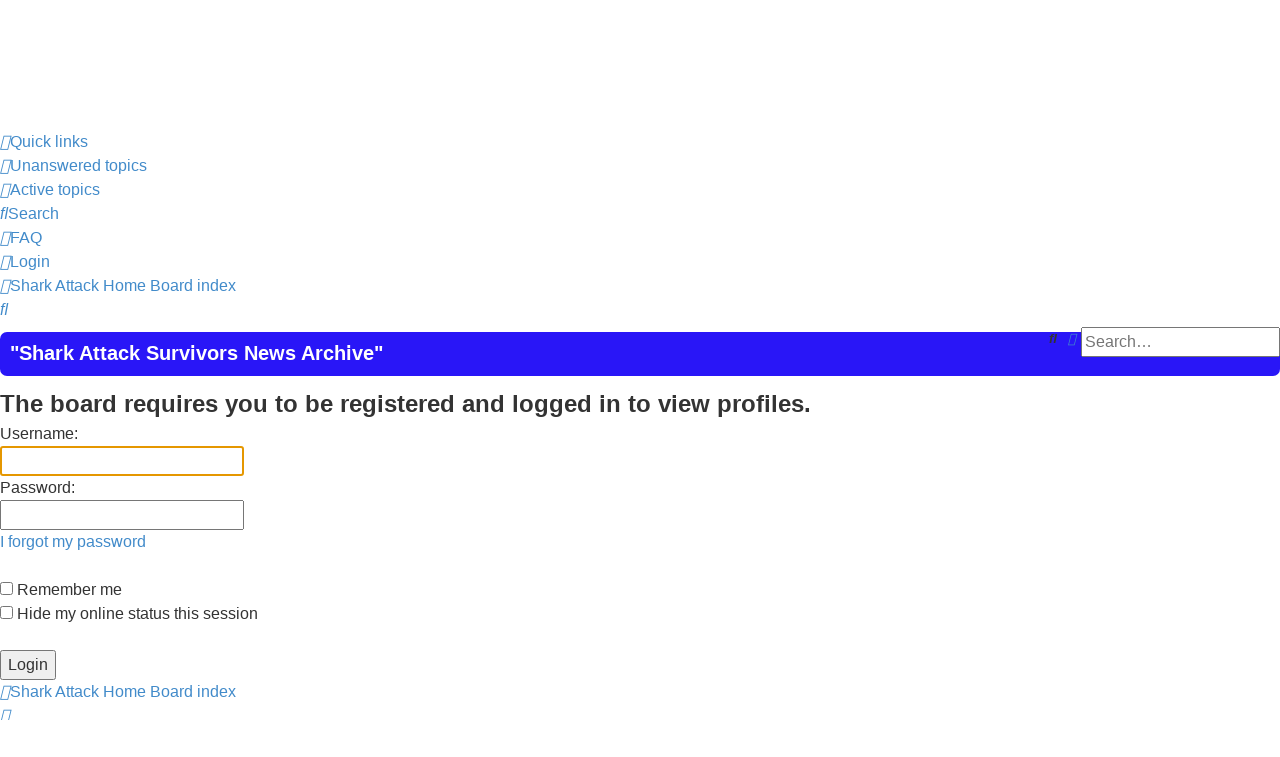

--- FILE ---
content_type: text/html; charset=UTF-8
request_url: https://sharkattacksurvivors.com/shark_attack/memberlist.php?mode=viewprofile&u=257&sid=ce0a24ed6c6a6f21aac9d580db9d67d1
body_size: 3690
content:
<!DOCTYPE html>
<html dir="ltr" lang="en-gb">
<head>
<meta charset="utf-8" />
<meta http-equiv="X-UA-Compatible" content="IE=edge">
<meta name="viewport" content="width=device-width, initial-scale=1" />

<title>Shark Attacks and Shark Attack Related Incidents News Articles on Shark Bites - Login</title>

	<link rel="alternate" type="application/atom+xml" title="Feed - Shark Attacks and Shark Attack Related Incidents News Articles on Shark Bites" href="/shark_attack/app.php/feed?sid=50e4fb700c7ccbc91a3c4c4f4f9cd074">		<link rel="alternate" type="application/atom+xml" title="Feed - All forums" href="/shark_attack/app.php/feed/forums?sid=50e4fb700c7ccbc91a3c4c4f4f9cd074">					

<!--
	phpBB style name: prosilver
	Based on style:   prosilver (this is the default phpBB3 style)
	Original author:  Tom Beddard ( http://www.subBlue.com/ )
	Modified by:
-->

<link href="./assets/css/font-awesome.min.css?assets_version=72" rel="stylesheet">
<link href="./styles/prosilver/theme/stylesheet.css?assets_version=72" rel="stylesheet">
<link href="./styles/prosilver/theme/en/stylesheet.css?assets_version=72" rel="stylesheet">




<!--[if lte IE 9]>
	<link href="./styles/prosilver/theme/tweaks.css?assets_version=72" rel="stylesheet">
<![endif]-->

<meta name="description" content="Shark Attack Survivors News Archive on Yearly Shark Attacks from trusted News sources. Explore the latest and most recent Shark Attacks and Related Incidents. We cover shark bites and shark attacks all shark-related injuries and no injury attacks are incl">
<meta name="twitter:card" content="summary">
<meta property="og:locale" content="en_GB">
<meta property="og:site_name" content="Shark Attacks and Shark Attack Related Incidents News Articles on Shark Bites">
<meta property="og:url" content="https://sharkattacksurvivors.com/shark_attack/memberlist.php?mode=viewprofile&amp;u=257ce0a24ed6c6a6f21aac9d580db9d67d1">
<meta property="og:type" content="website">
<meta property="og:title" content="Login">
<meta property="og:description" content="Shark Attack Survivors News Archive on Yearly Shark Attacks from trusted News sources. Explore the latest and most recent Shark Attacks and Related Incidents. We cover shark bites and shark attacks all shark-related injuries and no injury attacks are incl">

<link href="./ext/david63/sitelogo/styles/prosilver/theme/site_logo_common.css?assets_version=72" rel="stylesheet" media="screen">
<link href="./ext/joyceluna/footerlinks/styles/prosilver/theme/footerlinks.css?assets_version=72" rel="stylesheet" media="screen">
<link href="./ext/phpbb/ads/styles/all/theme/phpbbads.css?assets_version=72" rel="stylesheet" media="screen">
<link href="./ext/phpbb/boardannouncements/styles/all/theme/boardannouncements.css?assets_version=72" rel="stylesheet" media="screen">




</head>
<body id="phpbb" class="nojs notouch section-memberlist ltr ">


<div id="wrap" class="wrap">
	<a id="top" class="top-anchor" accesskey="t"></a>
	<div id="page-header">
		<div class="headerbar" role="banner">
					<div class="inner">

			<div id="site-description" class="site-description">
		<a id="logo" class="logo" href="https://www.sharkattacksurvivors.com/shark_attack/index.php" title="Shark Attack Home">
					<span class="site_logo"></span>
				</a>
				<h1>Shark Attacks and Shark Attack Related Incidents News Articles on Shark Bites</h1>
				<p></p>
				<p class="skiplink"><a href="#start_here">Skip to content</a></p>
			</div>

									
			</div>
					</div>
				<div class="navbar" role="navigation">
	<div class="inner">

	<ul id="nav-main" class="nav-main linklist" role="menubar">

		<li id="quick-links" class="quick-links dropdown-container responsive-menu" data-skip-responsive="true">
			<a href="#" class="dropdown-trigger">
				<i class="icon fa-bars fa-fw" aria-hidden="true"></i><span>Quick links</span>
			</a>
			<div class="dropdown">
				<div class="pointer"><div class="pointer-inner"></div></div>
				<ul class="dropdown-contents" role="menu">
					
											<li class="separator"></li>
																									<li>
								<a href="./search.php?search_id=unanswered&amp;sid=50e4fb700c7ccbc91a3c4c4f4f9cd074" role="menuitem">
									<i class="icon fa-file-o fa-fw icon-gray" aria-hidden="true"></i><span>Unanswered topics</span>
								</a>
							</li>
							<li>
								<a href="./search.php?search_id=active_topics&amp;sid=50e4fb700c7ccbc91a3c4c4f4f9cd074" role="menuitem">
									<i class="icon fa-file-o fa-fw icon-blue" aria-hidden="true"></i><span>Active topics</span>
								</a>
							</li>
							<li class="separator"></li>
							<li>
								<a href="./search.php?sid=50e4fb700c7ccbc91a3c4c4f4f9cd074" role="menuitem">
									<i class="icon fa-search fa-fw" aria-hidden="true"></i><span>Search</span>
								</a>
							</li>
					
										<li class="separator"></li>

									</ul>
			</div>
		</li>

				<li data-skip-responsive="true">
			<a href="/shark_attack/app.php/help/faq?sid=50e4fb700c7ccbc91a3c4c4f4f9cd074" rel="help" title="Frequently Asked Questions" role="menuitem">
				<i class="icon fa-question-circle fa-fw" aria-hidden="true"></i><span>FAQ</span>
			</a>
		</li>
						
			<li class="rightside"  data-skip-responsive="true">
			<a href="./ucp.php?mode=login&amp;redirect=memberlist.php%3Fmode%3Dviewprofile%26u%3D257&amp;sid=50e4fb700c7ccbc91a3c4c4f4f9cd074" title="Login" accesskey="x" role="menuitem">
				<i class="icon fa-power-off fa-fw" aria-hidden="true"></i><span>Login</span>
			</a>
		</li>
						</ul>

	<ul id="nav-breadcrumbs" class="nav-breadcrumbs linklist navlinks" role="menubar">
				
		
		<li class="breadcrumbs" itemscope itemtype="https://schema.org/BreadcrumbList">

							<span class="crumb" itemtype="https://schema.org/ListItem" itemprop="itemListElement" itemscope><a itemprop="item" href="https://www.sharkattacksurvivors.com/shark_attack/index.php" data-navbar-reference="home"><i class="icon fa-home fa-fw" aria-hidden="true"></i><span itemprop="name">Shark Attack Home</span></a><meta itemprop="position" content="1" /></span>
			
							<span class="crumb" itemtype="https://schema.org/ListItem" itemprop="itemListElement" itemscope><a itemprop="item" href="./index.php?sid=50e4fb700c7ccbc91a3c4c4f4f9cd074" accesskey="h" data-navbar-reference="index"><span itemprop="name">Board index</span></a><meta itemprop="position" content="2" /></span>

			
					</li>

			<li class="rightside responsive-search">
		<a href="./search.php?sid=50e4fb700c7ccbc91a3c4c4f4f9cd074" title="View the advanced search options" role="menuitem">
			<i class="icon fa-search fa-fw" aria-hidden="true"></i><span class="sr-only">Search</span>
		</a>
	</li>

	<div id="search-box" class="search-box search-header" role="search">
		<form action="./search.php?sid=50e4fb700c7ccbc91a3c4c4f4f9cd074" method="get" id="search">
			<fieldset>
				<input name="keywords" id="keywords" type="search" maxlength="128" title="Search for keywords" class="inputbox search tiny" size="20" value="" placeholder="Search…" />
				<button class="button button-search" type="submit" title="Search">
					<i class="icon fa-search fa-fw" aria-hidden="true"></i><span class="sr-only">Search</span>
				</button>
				<a href="./search.php?sid=50e4fb700c7ccbc91a3c4c4f4f9cd074" class="button button-search-end" title="Advanced search">
					<i class="icon fa-cog fa-fw" aria-hidden="true"></i><span class="sr-only">Advanced search</span>
				</a>
				<input type="hidden" name="sid" value="50e4fb700c7ccbc91a3c4c4f4f9cd074" />

			</fieldset>
		</form>
	</div>

			</ul>

	</div>
</div>
	</div>

	
	<a id="start_here" class="anchor"></a>
	<div id="page-body" class="page-body" role="main">
		
					<div id="phpbb_announcement" class="phpbb_announcement" style="background-color:#2916f7">
		<a href="/shark_attack/app.php/boardannouncements/close?hash=c9b86dc6&amp;sid=50e4fb700c7ccbc91a3c4c4f4f9cd074" data-ajax="close_announcement" data-overlay="false" class="close clearfix" title="Close announcement"><i class="icon fa-fw fa-times"></i></a>		<div><span style="font-size:150%;line-height:116%"><span style="color:#FFFFFF"><strong class="text-strong">"Shark Attack Survivors News Archive"</strong></span></span></div>
	</div>

<form action="./ucp.php?mode=login&amp;sid=50e4fb700c7ccbc91a3c4c4f4f9cd074" method="post" id="login" data-focus="username">
<div class="panel">
	<div class="inner">

	<div class="content">
		<h2 class="login-title">The board requires you to be registered and logged in to view profiles.</h2>

		<fieldset class="fields1">
				<dl>
			<dt><label for="username">Username:</label></dt>
			<dd><input type="text" tabindex="1" name="username" id="username" size="25" value="" class="inputbox autowidth" /></dd>
		</dl>
		<dl>
			<dt><label for="password">Password:</label></dt>
			<dd><input type="password" tabindex="2" id="password" name="password" size="25" class="inputbox autowidth" autocomplete="off" /></dd>
							<dd><a href="/shark_attack/app.php/user/forgot_password?sid=50e4fb700c7ccbc91a3c4c4f4f9cd074">I forgot my password</a></dd>									</dl>
						<dl>
			<dt>&nbsp;</dt>
			<dd><label for="autologin"><input type="checkbox" name="autologin" id="autologin" tabindex="4" /> Remember me</label></dd>			<dd><label for="viewonline"><input type="checkbox" name="viewonline" id="viewonline" tabindex="5" /> Hide my online status this session</label></dd>
		</dl>
		
		<input type="hidden" name="redirect" value="./memberlist.php?mode=viewprofile&amp;u=257&amp;sid=50e4fb700c7ccbc91a3c4c4f4f9cd074" />
<input type="hidden" name="creation_time" value="1768436700" />
<input type="hidden" name="form_token" value="7e3d7c648a6cf41d798a0b5c719065996a6dfda0" />

		
		<dl>
			<dt>&nbsp;</dt>
			<dd><input type="hidden" name="sid" value="50e4fb700c7ccbc91a3c4c4f4f9cd074" />
<input type="submit" name="login" tabindex="6" value="Login" class="button1" /></dd>
		</dl>
		</fieldset>
	</div>

		</div>
</div>



</form>

			</div>


<div id="page-footer" class="page-footer" role="contentinfo">
	<div class="navbar" role="navigation">
	<div class="inner">

	<ul id="nav-footer" class="nav-footer linklist" role="menubar">
		<li class="breadcrumbs">
							<span class="crumb"><a href="https://www.sharkattacksurvivors.com/shark_attack/index.php" data-navbar-reference="home"><i class="icon fa-home fa-fw" aria-hidden="true"></i><span>Shark Attack Home</span></a></span>									<span class="crumb"><a href="./index.php?sid=50e4fb700c7ccbc91a3c4c4f4f9cd074" data-navbar-reference="index"><span>Board index</span></a></span>					</li>
		
				<li class="rightside">All times are <span title="UTC-4">UTC-04:00</span></li>
							<li class="rightside">
				<a href="./ucp.php?mode=delete_cookies&amp;sid=50e4fb700c7ccbc91a3c4c4f4f9cd074" data-ajax="true" data-refresh="true" role="menuitem">
					<i class="icon fa-trash fa-fw" aria-hidden="true"></i><span>Delete cookies</span>
				</a>
			</li>
														</ul>

	</div>
</div>

	<div class="copyright">
				<p class="footer-row">
			<span class="footer-copyright">Powered by <a href="https://www.phpbb.com/">phpBB</a>&reg; Forum Software &copy; phpBB Limited</span>
		</p>
						<p class="footer-row" role="menu">
			<a class="footer-link" href="./ucp.php?mode=privacy&amp;sid=50e4fb700c7ccbc91a3c4c4f4f9cd074" title="Privacy" role="menuitem">
				<span class="footer-link-text">Privacy</span>
			</a>
			|
			<a class="footer-link" href="./ucp.php?mode=terms&amp;sid=50e4fb700c7ccbc91a3c4c4f4f9cd074" title="Terms" role="menuitem">
				<span class="footer-link-text">Terms</span>
			</a>
		</p>
					</div>

	<div id="darkenwrapper" class="darkenwrapper" data-ajax-error-title="AJAX error" data-ajax-error-text="Something went wrong when processing your request." data-ajax-error-text-abort="User aborted request." data-ajax-error-text-timeout="Your request timed out; please try again." data-ajax-error-text-parsererror="Something went wrong with the request and the server returned an invalid reply.">
		<div id="darken" class="darken">&nbsp;</div>
	</div>

	<div id="phpbb_alert" class="phpbb_alert" data-l-err="Error" data-l-timeout-processing-req="Request timed out.">
		<a href="#" class="alert_close">
			<i class="icon fa-times-circle fa-fw" aria-hidden="true"></i>
		</a>
		<h3 class="alert_title">&nbsp;</h3><p class="alert_text"></p>
	</div>
	<div id="phpbb_confirm" class="phpbb_alert">
		<a href="#" class="alert_close">
			<i class="icon fa-times-circle fa-fw" aria-hidden="true"></i>
		</a>
		<div class="alert_text"></div>
	</div>
</div>

</div>

<div>
	<a id="bottom" class="anchor" accesskey="z"></a>
	</div>

<script src="./assets/javascript/jquery-3.6.0.min.js?assets_version=72"></script>
<script src="./assets/javascript/core.js?assets_version=72"></script>


<!-- Send the variables to the js file -->
<script>
	var backgroundImage		= '.\/\u003Fsid\u003D50e4fb700c7ccbc91a3c4c4f4f9cd074';
	var bannerHeight		= '130';
	var borderRadius		= '10';
	var headerColour		= '\u002312a3eb';
	var headerColour1		= '\u00236aceff';
	var headerColour2		= '\u002376b1';
	var logoCorners 		= '7px\u00207px\u00207px\u00207px';
	var logoHeight 			= '120';
	var logoWidth 			= '350';
	var overrideColour		= '\u0023000000';
	var removeHeaderBar		= '0';
	var repeatBackground	= '0';
	var responsive			= '1';
	var searchBelow			= '1';
	var siteLogo 			= 'url\u0028\u0022https\u003A\/\/www.sharkattacksurvivors.com\/shark_attack\/images\/custom\/sas_logo.png\u0022\u0029';
	var siteLogoUrl			= '.\/\u003Fsid\u003D50e4fb700c7ccbc91a3c4c4f4f9cd074';
	var siteLogoBanner		= 'https\u003A\/\/www.sharkattacksurvivors.com\/shark_attack\/images\/bg_headersmall2.jpg';
	var siteLogoCentre		= '1';
	var siteLogoRemove		= '0';
	var siteLogoRight		= '';
	var siteNameSupress		= '1';
	var useBackground		= '';
	var useBanner			= '1';
	var useHeaderColour		= '';
	var useLogoUrl			= '';
	var useOverrideColour	= '0';
</script>

<!-- footerlinks created 2016 Joyce&Luna by phpBB-Style-Design.de ( https://phpbb-style-design.de ) -->
<br>
<div class="footer-links">
		<div class="panel bg3">
		<ul>
			<li class="title">Shark Attack Survivors</li>			<li><a title="https://www.sharkattacksurvivors.com/" href="https://www.sharkattacksurvivors.com/"  onclick="window.open(this.href);return false;" rel="nofollow">Shark Attack Survivors Home</a></li><li><a title="https://www.sharkattacksurvivors.com/shark_attack" href="https://www.sharkattacksurvivors.com/shark_attack"  onclick="window.open(this.href);return false;" rel="nofollow">Shark Attack Survivors News Archive</a></li><li><a title="http://sharkyear.com" href="http://sharkyear.com"  onclick="window.open(this.href);return false;" rel="nofollow">Shark Year Magazine</a></li><li><a title="https://www.sharkattacks.net" href="https://www.sharkattacks.net"  onclick="window.open(this.href);return false;" rel="nofollow">Shark Attacks</a></li><li><a title="https://www.sharkattacksurvivors.com/shark_attack/generator/data/sitemap.html" href="https://www.sharkattacksurvivors.com/shark_attack/generator/data/sitemap.html"  onclick="window.open(this.href);return false;" rel="nofollow">Shark Attack Archive</a></li>		</ul>
	</div>
			</div>
<br>


<script src="./ext/phpbb/boardannouncements/styles/all/template/js/boardannouncements.js?assets_version=72"></script>
<script src="./styles/prosilver/template/forum_fn.js?assets_version=72"></script>
<script src="./styles/prosilver/template/ajax.js?assets_version=72"></script>
<script src="./ext/david63/sitelogo/styles/all/template/site_logo_min.js?assets_version=72"></script>





</body>
</html>
